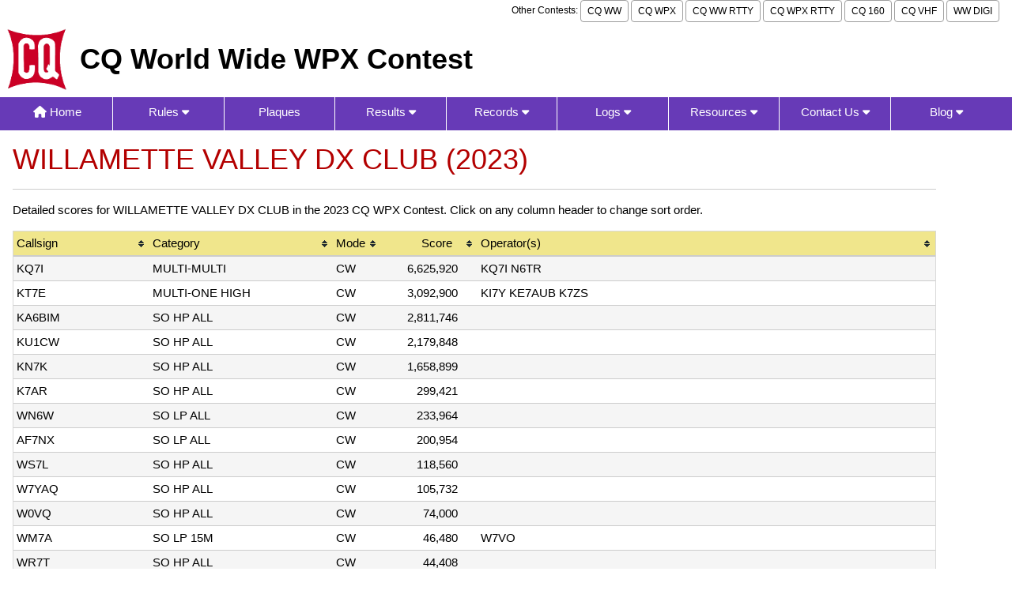

--- FILE ---
content_type: text/html; charset=UTF-8
request_url: https://cqwpx.com/clubscoredetail.htm?yr=2023&club=WILLAMETTE+VALLEY+DX+CLUB
body_size: 12916
content:
<!DOCTYPE html>
<html lang="en">

<head>
<title>CQ WPX - Club Score Details</title>
<meta charset="UTF-8">
<meta name="viewport" content="width=device-width, initial-scale=1">

<!-- Preload critical CSS and JS -->
<link rel="preload" href="/design/cq-w3.css" as="style">
<link rel="preload" href="/design/fontawesome6/css/fontawesome.min.css" as="style">
<link rel="preload" href="/design/jquery/3.7.1/jquery.min.js" as="script">
<link rel="preload" href="/design/doubletaptogo.min.js" as="script">

<!-- Stylesheets -->
<link rel="stylesheet" href="/design/cq-w3.css">
<link rel="stylesheet" href="/design/fontawesome6/css/fontawesome.min.css">
<link rel="stylesheet" href="/design/fontawesome6/css/solid.css">

<!-- Icons and Manifest -->
<link rel="apple-touch-icon" sizes="180x180" href="/apple-touch-icon.png">
<link rel="icon" type="image/png" sizes="32x32" href="/favicon-32x32.png">
<link rel="icon" type="image/png" sizes="16x16" href="/favicon-16x16.png">
<link rel="manifest" href="/site.webmanifest">
<link rel="mask-icon" href="/safari-pinned-tab.svg" color="#5bbad5">

<!-- Theme Colors -->
<meta name="msapplication-TileColor" content="#da532c">
<meta name="theme-color" content="#ffffff">

<!-- Scripts -->
<script src="/design/jquery/3.7.1/jquery.min.js"></script>
<link rel="canonical" href="https://cqwpx.com/clubscoredetail.htm">
<link href="/design/tablesorter.css" rel="stylesheet">
</head>

<body>

<div class="w3-container" style="max-width: 1366px;">
	<div class="w3-right w3-hide-small w3-small toptext">
		Other Contests: 
		<a href="https://cqww.com" class="w3-button w3-white w3-border w3-border-gray w3-round w3-padding-small">CQ WW</a>
		<a href="https://cqwpx.com/" class="w3-button w3-white w3-border w3-border-gray w3-round w3-padding-small">CQ WPX</a>
		<a href="https://cqwwrtty.com" class="w3-button w3-white w3-border w3-border-gray w3-round w3-padding-small">CQ WW RTTY</a>
		<a href="https://cqwpxrtty.com" class="w3-button w3-white w3-border w3-border-gray w3-round w3-padding-small">CQ WPX RTTY</a>
		<a href="https://cq160.com" class="w3-button w3-white w3-border w3-border-gray w3-round w3-padding-small">CQ 160</a>
		<a href="https://cqww-vhf.com" class="w3-button w3-white w3-border w3-border-gray w3-round w3-padding-small">CQ VHF</a>
		<a href="https://ww-digi.com" class="w3-button w3-white w3-border w3-border-gray w3-round w3-padding-small">WW DIGI</a>
	</div>
</div>
<div class='w3-row'>

	<div class="w3-cell w3-cell-middle">
		<a href="/index.htm">
		<img alt="CQ Logo" src="/images/CQ-logo.png" style="margin: 8px; height: 104px; height: 6.15vw; min-height: 41px; width: 100px; width: 6vw; min-width: 40px;" >
		</a>
	</div>
	<div class="w3-cell w3-cell-middle">
		<p style="margin: 8px;" class="contestname">CQ World Wide WPX Contest</p>
	</div>
</div>

<nav id="nav">
	<a href="#nav" title="Show navigation">Show navigation</a>
	<a href="#" title="Hide navigation">Hide navigation</a>
	<ul>
		<li><a href="/index.htm"><i class="fa-solid fa-house"></i> Home</a></li>
		<li><a href="/rules.htm" aria-haspopup="true">Rules  <i class="fa-solid fa-caret-down"></i></a>
		<ul>
			<li><a href="/rules/">Rules</a></li>
			<li><a href="/rules_faq.htm">Rules FAQ</a></li>
			<li><a href="/rules/rules_archive.htm">Rules Archive</a></li>
		</ul>
		</li>
		<li><a href="/plaques/">Plaques</a></li>
		<li><a href="/results/" aria-haspopup="true">Results <i class="fa-solid fa-caret-down"></i></a> 
		<ul>
			<li><a href="/results/">Results Articles</a></li>
			<li><a href="/scoresph.htm"><i class="fa-solid fa-rectangle-list"></i> Final Scores SSB</a></li>
			<li><a href="/scorescw.htm"><i class="fa-solid fa-rectangle-list"></i> Final Scores CW</a></li>
			<li><a href="/overlayscores.htm">Overlay Scores</a></li>
			<li><a href="/clubscores.htm">Club Scores</a></li>
			<li><a href="/soapboxph.htm">Soapbox Comments SSB</a></li>
			<li><a href="/soapboxcw.htm">Soapbox Comments CW</a></li>
			<li><a href="/raw.htm?mode=ph">Raw Scores SSB</a></li>
			<li><a href="/raw.htm?mode=cw">Raw Scores CW</a></li>
			<li><a href="/publiclcr/">Public Log Checking Reports</a></li>
			<li><a href="/maps/">Entry Maps</a></li>
			<li><a href="/stats.htm">Entry Statistics</a></li>
		</ul>
		</li>
		<li><a href="/records.htm" aria-haspopup="true">Records <i class="fa-solid fa-caret-down"></i></a>
		<ul>
			<li><a href="/records.htm"><i class="fa-solid fa-book-atlas"></i> By Region</a></li>

			<li><a href="/records_overlay.htm">Overlay Categories</a></li>
			<li><a href="/records_prefix.htm">Prefix Records</a></li>
			<li><a href="/legacyrecords.htm">Legacy Single Op By Region</a></li>
			<li><a href="/winners.htm">Winners by Year</a></li>
			<li><a href="/rates/"><i class="fa-solid fa-arrow-up-right-dots"></i> Highest QSO Rates</a></li>
		</ul>
		</li>
		<li><a href="/logs.htm" aria-haspopup="true">Logs  <i class="fa-solid fa-caret-down"></i></a>
		<ul>
			<li><a href="/logs.htm">Submitting Your Log</a></li>
			<li><a href="/logcheck/"><i class="fa-solid fa-arrow-up-from-bracket"></i> Cabrillo Log Upload</a></li>
			<li><a href="/adif/"><i class="fa-solid fa-wand-magic-sparkles"></i> ADIF Log Converter</a></li>
			<li><a href="/cabrillo.htm">Cabrillo File Format</a></li>
			<li><a href="/logs_received_ssb.htm">Logs Received - SSB</a></li>
			<li><a href="/logs_received_cw.htm">Logs Received - CW</a></li>
			<li><a href="/publiclogs/">Public Logs</a></li>
		</ul>
		</li>
		<li><a href="/resources.htm" aria-haspopup="true">Resources  <i class="fa-solid fa-caret-down"></i></a>
		<ul>
			<li><a href="/resources.htm">Resources</a></li>
			<li><a href="/clubnames.htm">Club Names</a></li>
			<li><a href="/locations.htm">Location Names</a></li>
			<li><a href="/publiclcr/">Public Log Checking Reports</a></li>
			<li><a href="/api_reference.htm">REST API Reference</a></li>
		</ul>
		</li>
		<li><a href="/contact/" aria-haspopup="true">Contact Us  <i class="fa-solid fa-caret-down"></i></a>
		<ul>
			<li><a href="/contact/"><i class="fa-solid fa-arrows-to-circle"></i> Contact Form</a></li>
			<li><a href="/organization.htm"><i class="fa-solid fa-people-group"></i> Organization</a></li>
		</ul>
		</li>
		<li><a href="/blog/" aria-haspopup="true">Blog  <i class="fa-solid fa-caret-down"></i></a>
			<ul>
				<li><a href="/blog/"><i class="fa-solid fa-blog"></i> Blog</a></li>
				<li><a href="/blog/archive/">Archive</a></li>
			</ul>
		</li>
	</ul>
</nav>

<script src="/design/doubletaptogo.min.js"></script>

<script>
$(function() {
  if ($.fn.doubleTapToGo) {
    $('#nav li:has(ul)').doubleTapToGo();
  }
});
</script>


<div class='w3-container' style='max-width: 1200px'>

<div class='w3-left-align w3-border-bottom w3-text-red'>
<h1>WILLAMETTE VALLEY DX CLUB (2023)</h1></div><script src="/design/jquery.tablesorter.min.js"></script>

<script>
$(function(){
	$('table').tablesorter({
		widgets  : ['zebra'],
		sortList : [3,1],
		sortReset: false,
		build_footers : {
			rows    : 1,  // Number of header rows from the csv
			classes : [], // Footer classes to apply to cells
        },
	});
});
</script>

<p>Detailed scores for WILLAMETTE VALLEY DX CLUB in the 2023 CQ WPX Contest.
Click on any column header to change sort order.</p>
<table id='clubscores' class='tablesorter' style='width: 100%'>
<thead>
<tr><th style='width: 15%;'>Callsign</th><th style='width: 20%;'>Category</th><th style='width: 5%;'>Mode</th><th style='width: 10%;' class='w3-right-align'>Score &nbsp;&nbsp;</th><th style='width: 50%;'>Operator(s)</th></tr></thead>
<tbody>
<tr><td>KQ7I</td><td style='white-space: nowrap;'>MULTI-MULTI</td><td>CW</td><td class='w3-right-align' style='padding-right: 25px;'>6,625,920</td><td>KQ7I N6TR </td></tr>
<tr><td>KT7E</td><td style='white-space: nowrap;'>MULTI-ONE HIGH</td><td>CW</td><td class='w3-right-align' style='padding-right: 25px;'>3,092,900</td><td>KI7Y KE7AUB K7ZS </td></tr>
<tr><td>KA6BIM</td><td style='white-space: nowrap;'>SO HP ALL</td><td>CW</td><td class='w3-right-align' style='padding-right: 25px;'>2,811,746</td><td> </td></tr>
<tr><td>KU1CW</td><td style='white-space: nowrap;'>SO HP ALL</td><td>CW</td><td class='w3-right-align' style='padding-right: 25px;'>2,179,848</td><td> </td></tr>
<tr><td>KN7K</td><td style='white-space: nowrap;'>SO HP ALL</td><td>CW</td><td class='w3-right-align' style='padding-right: 25px;'>1,658,899</td><td> </td></tr>
<tr><td>K7AR</td><td style='white-space: nowrap;'>SO HP ALL</td><td>CW</td><td class='w3-right-align' style='padding-right: 25px;'>299,421</td><td> </td></tr>
<tr><td>WN6W</td><td style='white-space: nowrap;'>SO LP ALL</td><td>CW</td><td class='w3-right-align' style='padding-right: 25px;'>233,964</td><td> </td></tr>
<tr><td>AF7NX</td><td style='white-space: nowrap;'>SO LP ALL</td><td>CW</td><td class='w3-right-align' style='padding-right: 25px;'>200,954</td><td> </td></tr>
<tr><td>WS7L</td><td style='white-space: nowrap;'>SO HP ALL</td><td>CW</td><td class='w3-right-align' style='padding-right: 25px;'>118,560</td><td> </td></tr>
<tr><td>W7YAQ</td><td style='white-space: nowrap;'>SO HP ALL</td><td>CW</td><td class='w3-right-align' style='padding-right: 25px;'>105,732</td><td> </td></tr>
<tr><td>W0VQ</td><td style='white-space: nowrap;'>SO HP ALL</td><td>CW</td><td class='w3-right-align' style='padding-right: 25px;'>74,000</td><td> </td></tr>
<tr><td>WM7A</td><td style='white-space: nowrap;'>SO LP 15M</td><td>CW</td><td class='w3-right-align' style='padding-right: 25px;'>46,480</td><td>W7VO </td></tr>
<tr><td>WR7T</td><td style='white-space: nowrap;'>SO HP ALL</td><td>CW</td><td class='w3-right-align' style='padding-right: 25px;'>44,408</td><td> </td></tr>
<tr><td>KI7VEM</td><td style='white-space: nowrap;'>SO LP ALL</td><td>CW</td><td class='w3-right-align' style='padding-right: 25px;'>37,878</td><td> </td></tr>
<tr><td>K7VIT</td><td style='white-space: nowrap;'>SO HP ALL</td><td>CW</td><td class='w3-right-align' style='padding-right: 25px;'>35,280</td><td> </td></tr>
<tr><td>NE7D</td><td style='white-space: nowrap;'>SO HP ALL</td><td>CW</td><td class='w3-right-align' style='padding-right: 25px;'>27,872</td><td> </td></tr>
<tr><td>KR7D</td><td style='white-space: nowrap;'>SO HP ALL</td><td>CW</td><td class='w3-right-align' style='padding-right: 25px;'>27,170</td><td> </td></tr>
<tr><td>NC7M</td><td style='white-space: nowrap;'>SO HP ALL</td><td>CW</td><td class='w3-right-align' style='padding-right: 25px;'>15,168</td><td> </td></tr>
<tr><td>WZ8T</td><td style='white-space: nowrap;'>SO LP 15M</td><td>CW</td><td class='w3-right-align' style='padding-right: 25px;'>12,782</td><td> </td></tr>
<tr><td>KR7X</td><td style='white-space: nowrap;'>SO HP ALL</td><td>CW</td><td class='w3-right-align' style='padding-right: 25px;'>6,867</td><td> </td></tr>
<tr><td>WB6JJJ</td><td style='white-space: nowrap;'>SO HP ALL</td><td>CW</td><td class='w3-right-align' style='padding-right: 25px;'>5,734</td><td> </td></tr>
<tr><td>WA8ZNC</td><td style='white-space: nowrap;'>SO LP 15M</td><td>CW</td><td class='w3-right-align' style='padding-right: 25px;'>5,544</td><td> </td></tr>
<tr><td>W7MI</td><td style='white-space: nowrap;'>SO HP 20M</td><td>CW</td><td class='w3-right-align' style='padding-right: 25px;'>3,827</td><td> </td></tr>
<tr><td>WA7YXY</td><td style='white-space: nowrap;'>SO LP ALL</td><td>CW</td><td class='w3-right-align' style='padding-right: 25px;'>3,807</td><td> </td></tr>
<tr><td>KT7G</td><td style='white-space: nowrap;'>SO HP ALL</td><td>CW</td><td class='w3-right-align' style='padding-right: 25px;'>400</td><td> </td></tr>
</tbody>
<tfoot><tr><td style='padding: 10px;'><b>Entries 25</b></td><td colspan='2' class='w3-right-align' style='padding: 10px;'><b>Total Score</b></td><td class='w3-right-align' style='padding: 10px 25px;'><b>17,675,161</b></td><td style='padding: 10px;'>&nbsp;</td></tr></tfoot>
</table>

<p><i>*Club scores calculated from information in the score database. May not match
what was reported in the magazine results article.</i></p>
<p><i>Multi-Distributed category entries do not count for club score.</i></p>
<p>Please report any errors through the <a href = '/contact/'>Contact Form</a>.</p>

</div>
<p>&nbsp;</p>
<div class="w3-bar w3-deep-purple w3-padding w3-small w3-section" style="max-width: 1400px;">
Copyright &copy; 
2000-2026 
<a href="https://wwrof.org" target="blank">World Wide Radio Operators Foundation, Inc.</a>. All Rights Reserved.
</div>

<!-- Global site tag (gtag.js) - Google Analytics -->
<script async src="https://www.googletagmanager.com/gtag/js?id=G-J2GTCJFFRC"></script>
<script>
  window.dataLayer = window.dataLayer || [];
  function gtag(){dataLayer.push(arguments);}
  gtag('js', new Date());

  gtag('config', 'G-J2GTCJFFRC');
</script>
 
</body>
</html>

--- FILE ---
content_type: text/css
request_url: https://cqwpx.com/design/tablesorter.css
body_size: 4390
content:
/*
Style sheet for sortable tables
Works with jquery.tablesorter.js
*/
.tablesorter-default{
    width:100%;
    color: black;
    background-color: white;
    border: 1px solid #D8D8D8;
    border-spacing: 0;
    margin: 10px 0 15px;
    text-align: left
}
.tablesorter-default th,.tablesorter-default thead td{
    font-weight:400;
    color: black;
    background-color: khaki;  /* complimentary to site nav bar color*/
    border-collapse:collapse;
    border-bottom:#ccc 2px solid;
    padding:0
}
.tablesorter-default tfoot td,.tablesorter-default tfoot th{
    border:0
}
.tablesorter-default .header,.tablesorter-default .tablesorter-header{
    background-image:url(/design/bg.gif);
    background-position:center right;
    background-repeat:no-repeat;
    cursor:pointer;
    white-space:normal;
    padding:4px 20px 4px 4px
}
.tablesorter-default thead .headerSortUp,.tablesorter-default thead .tablesorter-headerAsc,.tablesorter-default thead .tablesorter-headerSortUp{
    background-image:url(/design/desc.gif);
    border-bottom:#000 1px solid
}
.tablesorter-default thead .headerSortDown,.tablesorter-default thead .tablesorter-headerDesc,.tablesorter-default thead .tablesorter-headerSortDown{
    background-image:url(/design/asc.gif);
    border-bottom:#000 1px solid
}
.tablesorter-default thead .sorter-false{
    background-image:none;
    cursor:default;
    padding:4px
}
.tablesorter-default tfoot .tablesorter-headerAsc,.tablesorter-default tfoot .tablesorter-headerDesc,.tablesorter-default tfoot .tablesorter-headerSortDown,.tablesorter-default tfoot .tablesorter-headerSortUp{
    border-top:#000 1px solid 
}
.tablesorter-default td{
    background-color:#fff;
    border-bottom:#ccc 1px solid;
    padding:4px;
    vertical-align:top
}
.tablesorter-default tbody>tr.even:hover>td,.tablesorter-default tbody>tr.hover>td,.tablesorter-default tbody>tr.odd:hover>td,.tablesorter-default tbody>tr:hover>td{
 /*   background-color:white;  */
    color:black   
}
.tablesorter-default .tablesorter-processing{
    background-position:center center!important;
    background-repeat:no-repeat!important;
    background-image:url(bg.gif)!important
}
.tablesorter-default tr.odd>td{
    background-color:whitesmoke
}
.tablesorter-default tr.even>td{
    background-color:white
}

/* below this not used, kept just in case */

.tablesorter-default tr.odd td.primary{
    background-color:#bfbfbf
}
.tablesorter-default td.primary,.tablesorter-default tr.even td.primary{
    background-color:#d9d9d9
}
.tablesorter-default tr.odd td.secondary{
    background-color:#d9d9d9
}
.tablesorter-default td.secondary,.tablesorter-default tr.even td.secondary{
    background-color:#e6e6e6
}
.tablesorter-default tr.odd td.tertiary{
    background-color:#e6e6e6
}
.tablesorter-default td.tertiary,.tablesorter-default tr.even td.tertiary{
    background-color:#f2f2f2
}
.tablesorter-default>caption{
    background-color:#fff
}
.tablesorter-default .tablesorter-filter-row{
    background-color:#eee
}
.tablesorter-default .tablesorter-filter-row td{
    background-color:#eee;
    border-bottom:#ccc 1px solid;
    line-height:normal;
    text-align:center;
    -webkit-transition:line-height .1s ease;
    -moz-transition:line-height .1s ease;
    -o-transition:line-height .1s ease;
    transition:line-height .1s ease
}
.tablesorter-default .tablesorter-filter-row .disabled{
    opacity:.5;
    cursor:not-allowed
}
.tablesorter-default .tablesorter-filter-row.hideme td{
    padding:2px;
    margin:0;
    line-height:0;
    cursor:pointer
}
.tablesorter-default .tablesorter-filter-row.hideme *{
    height:1px;
    min-height:0;
    border:0;
    padding:0;
    margin:0;
    opacity:0
}
.tablesorter-default input.tablesorter-filter,.tablesorter-default select.tablesorter-filter{
    width:95%;
    height:auto;
    margin:4px auto;
    padding:4px;
    background-color:#fff;
    border:1px solid #bbb;
    color:#333;
    -webkit-box-sizing:border-box;
    -moz-box-sizing:border-box;
    box-sizing:border-box;
    -webkit-transition:height .1s ease;
    -moz-transition:height .1s ease;
    -o-transition:height .1s ease;
    transition:height .1s ease
}
.tablesorter .filtered{
    display:none
}
.tablesorter .tablesorter-errorRow td{
    text-align:center;
    cursor:pointer;
    background-color:#e6bf99
}
